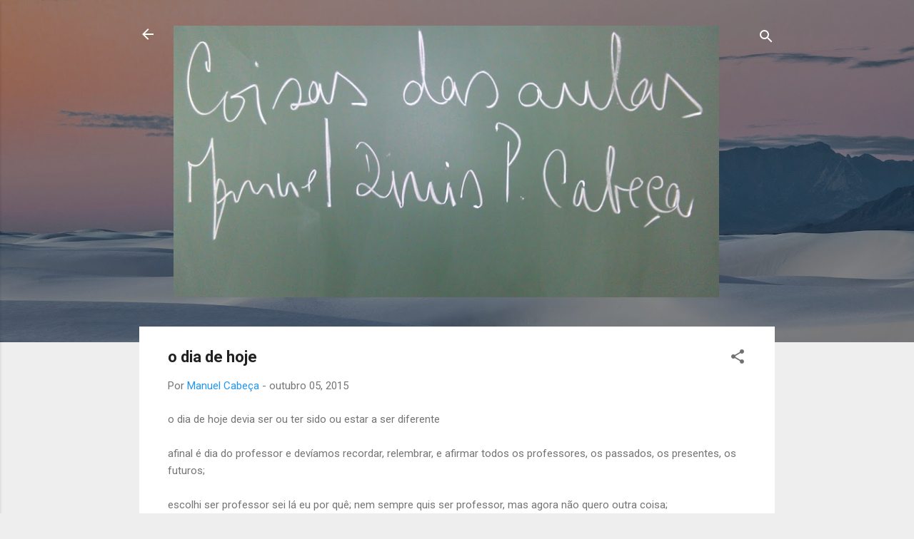

--- FILE ---
content_type: text/javascript
request_url: https://www.gstatic.com/external_hosted/clipboardjs/clipboard.min.js
body_size: 3213
content:
/**
 * @fileoverview
 * @suppress {undefinedVars}
 * @license
 * clipboard.js v1.6.0
 * https://zenorocha.github.io/clipboard.js
 *
 * Licensed MIT © Zeno Rocha
 *
 * The MIT License (MIT)
 * Copyright © 2017 Zeno Rocha <hi@zenorocha.com>
 *
 * Permission is hereby granted, free of charge, to any person obtaining a copy
 * of this software and associated documentation files (the “Software”), to deal
 * in the Software without restriction, including without limitation the rights
 * to use, copy, modify, merge, publish, distribute, sublicense, and/or sell
 * copies of the Software, and to permit persons to whom the Software is
 * furnished to do so, subject to the following conditions:
 *
 * The above copyright notice and this permission notice shall be included in
 * all copies or substantial portions of the Software.
 *
 * THE SOFTWARE IS PROVIDED “AS IS”, WITHOUT WARRANTY OF ANY KIND, EXPRESS OR
 * IMPLIED, INCLUDING BUT NOT LIMITED TO THE WARRANTIES OF MERCHANTABILITY,
 * FITNESS FOR A PARTICULAR PURPOSE AND NONINFRINGEMENT. IN NO EVENT SHALL THE
 * AUTHORS OR COPYRIGHT HOLDERS BE LIABLE FOR ANY CLAIM, DAMAGES OR OTHER
 * LIABILITY, WHETHER IN AN ACTION OF CONTRACT, TORT OR OTHERWISE, ARISING FROM,
 * OUT OF OR IN CONNECTION WITH THE SOFTWARE OR THE USE OR OTHER DEALINGS IN THE
 * SOFTWARE.
 */
!function(e){if("object"==typeof exports&&"undefined"!=typeof module)module.exports=e();else if("function"==typeof define&&define.amd)define([],e);else{var t;t="undefined"!=typeof window?window:"undefined"!=typeof global?global:"undefined"!=typeof self?self:this,t.ClipboardJS=e()}}(function(){var e,t,n;return function e(t,n,o){function i(a,c){if(!n[a]){if(!t[a]){var l="function"==typeof require&&require;if(!c&&l)return l(a,!0);if(r)return r(a,!0);var u=new Error("Cannot find module '"+a+"'");throw u.code="MODULE_NOT_FOUND",u}var s=n[a]={exports:{}};t[a][0].call(s.exports,function(e){var n=t[a][1][e];return i(n?n:e)},s,s.exports,e,t,n,o)}return n[a].exports}for(var r="function"==typeof require&&require,a=0;a<o.length;a++)i(o[a]);return i}({1:[function(e,t,n){function o(e,t){for(;e&&e.nodeType!==i;){if(e.matches(t))return e;e=e.parentNode}}var i=9;if(Element&&!Element.prototype.matches){var r=Element.prototype;r.matches=r.matchesSelector||r.mozMatchesSelector||r.msMatchesSelector||r.oMatchesSelector||r.webkitMatchesSelector}t.exports=o},{}],2:[function(e,t,n){function o(e,t,n,o,r){var a=i.apply(this,arguments);return e.addEventListener(n,a,r),{destroy:function(){e.removeEventListener(n,a,r)}}}function i(e,t,n,o){return function(n){n.delegateTarget=r(n.target,t),n.delegateTarget&&o.call(e,n)}}var r=e("./closest");t.exports=o},{"./closest":1}],3:[function(e,t,n){n.node=function(e){return void 0!==e&&e instanceof HTMLElement&&1===e.nodeType},n.nodeList=function(e){var t=Object.prototype.toString.call(e);return void 0!==e&&("[object NodeList]"===t||"[object HTMLCollection]"===t)&&"length"in e&&(0===e.length||n.node(e[0]))},n.string=function(e){return"string"==typeof e||e instanceof String},n.fn=function(e){var t=Object.prototype.toString.call(e);return"[object Function]"===t}},{}],4:[function(e,t,n){function o(e,t,n){if(!e&&!t&&!n)throw new Error("Missing required arguments");if(!c.string(t))throw new TypeError("Second argument must be a String");if(!c.fn(n))throw new TypeError("Third argument must be a Function");if(c.node(e))return i(e,t,n);if(c.nodeList(e))return r(e,t,n);if(c.string(e))return a(e,t,n);throw new TypeError("First argument must be a String, HTMLElement, HTMLCollection, or NodeList")}function i(e,t,n){return e.addEventListener(t,n),{destroy:function(){e.removeEventListener(t,n)}}}function r(e,t,n){return Array.prototype.forEach.call(e,function(e){e.addEventListener(t,n)}),{destroy:function(){Array.prototype.forEach.call(e,function(e){e.removeEventListener(t,n)})}}}function a(e,t,n){return l(document.body,e,t,n)}var c=e("./is"),l=e("delegate");t.exports=o},{"./is":3,delegate:2}],5:[function(e,t,n){function o(e){var t;if("SELECT"===e.nodeName)e.focus(),t=e.value;else if("INPUT"===e.nodeName||"TEXTAREA"===e.nodeName){var n=e.hasAttribute("readonly");n||e.setAttribute("readonly",""),e.select(),e.setSelectionRange(0,e.value.length),n||e.removeAttribute("readonly"),t=e.value}else{e.hasAttribute("contenteditable")&&e.focus();var o=window.getSelection(),i=document.createRange();i.selectNodeContents(e),o.removeAllRanges(),o.addRange(i),t=o.toString()}return t}t.exports=o},{}],6:[function(e,t,n){function o(){}o.prototype={on:function(e,t,n){var o=this.e||(this.e={});return(o[e]||(o[e]=[])).push({fn:t,ctx:n}),this},once:function(e,t,n){function o(){i.off(e,o),t.apply(n,arguments)}var i=this;return o._=t,this.on(e,o,n)},emit:function(e){var t=[].slice.call(arguments,1),n=((this.e||(this.e={}))[e]||[]).slice(),o=0,i=n.length;for(o;o<i;o++)n[o].fn.apply(n[o].ctx,t);return this},off:function(e,t){var n=this.e||(this.e={}),o=n[e],i=[];if(o&&t)for(var r=0,a=o.length;r<a;r++)o[r].fn!==t&&o[r].fn._!==t&&i.push(o[r]);return i.length?n[e]=i:delete n[e],this}},t.exports=o},{}],7:[function(t,n,o){!function(i,r){if("function"==typeof e&&e.amd)e(["module","select"],r);else if("undefined"!=typeof o)r(n,t("select"));else{var a={exports:{}};r(a,i.select),i.clipboardAction=a.exports}}(this,function(e,t){"use strict";function n(e){return e&&e.__esModule?e:{default:e}}function o(e,t){if(!(e instanceof t))throw new TypeError("Cannot call a class as a function")}var i=n(t),r="function"==typeof Symbol&&"symbol"==typeof Symbol.iterator?function(e){return typeof e}:function(e){return e&&"function"==typeof Symbol&&e.constructor===Symbol&&e!==Symbol.prototype?"symbol":typeof e},a=function(){function e(e,t){for(var n=0;n<t.length;n++){var o=t[n];o.enumerable=o.enumerable||!1,o.configurable=!0,"value"in o&&(o.writable=!0),Object.defineProperty(e,o.key,o)}}return function(t,n,o){return n&&e(t.prototype,n),o&&e(t,o),t}}(),c=function(){function e(t){o(this,e),this.resolveOptions(t),this.initSelection()}return a(e,[{key:"resolveOptions",value:function e(){var t=arguments.length>0&&void 0!==arguments[0]?arguments[0]:{};this.action=t.action,this.emitter=t.emitter,this.target=t.target,this.text=t.text,this.trigger=t.trigger,this.selectedText=""}},{key:"initSelection",value:function e(){this.text?this.selectFake():this.target&&this.selectTarget()}},{key:"selectFake",value:function e(){var t=this,n="rtl"==document.documentElement.getAttribute("dir");this.removeFake(),this.fakeHandlerCallback=function(){return t.removeFake()},this.fakeHandler=document.body.addEventListener("click",this.fakeHandlerCallback)||!0,this.fakeElem=document.createElement("textarea"),this.fakeElem.style.fontSize="12pt",this.fakeElem.style.border="0",this.fakeElem.style.padding="0",this.fakeElem.style.margin="0",this.fakeElem.style.position="absolute",this.fakeElem.style[n?"right":"left"]="-9999px";var o=window.pageYOffset||document.documentElement.scrollTop;this.fakeElem.style.top=o+"px",this.fakeElem.setAttribute("readonly",""),this.fakeElem.value=this.text,document.body.appendChild(this.fakeElem),this.selectedText=(0,i.default)(this.fakeElem),this.copyText()}},{key:"removeFake",value:function e(){this.fakeHandler&&(document.body.removeEventListener("click",this.fakeHandlerCallback),this.fakeHandler=null,this.fakeHandlerCallback=null),this.fakeElem&&(document.body.removeChild(this.fakeElem),this.fakeElem=null)}},{key:"selectTarget",value:function e(){this.selectedText=(0,i.default)(this.target),this.copyText()}},{key:"copyText",value:function e(){var t=void 0;try{t=document.execCommand(this.action)}catch(e){t=!1}this.handleResult(t)}},{key:"handleResult",value:function e(t){this.emitter.emit(t?"success":"error",{action:this.action,text:this.selectedText,trigger:this.trigger,clearSelection:this.clearSelection.bind(this)})}},{key:"clearSelection",value:function e(){this.target&&this.target.blur(),window.getSelection().removeAllRanges()}},{key:"destroy",value:function e(){this.removeFake()}},{key:"action",set:function e(){var t=arguments.length>0&&void 0!==arguments[0]?arguments[0]:"copy";if(this._action=t,"copy"!==this._action&&"cut"!==this._action)throw new Error('Invalid "action" value, use either "copy" or "cut"')},get:function e(){return this._action}},{key:"target",set:function e(t){if(void 0!==t){if(!t||"object"!==("undefined"==typeof t?"undefined":r(t))||1!==t.nodeType)throw new Error('Invalid "target" value, use a valid Element');if("copy"===this.action&&t.hasAttribute("disabled"))throw new Error('Invalid "target" attribute. Please use "readonly" instead of "disabled" attribute');if("cut"===this.action&&(t.hasAttribute("readonly")||t.hasAttribute("disabled")))throw new Error('Invalid "target" attribute. You can\'t cut text from elements with "readonly" or "disabled" attributes');this._target=t}},get:function e(){return this._target}}]),e}();e.exports=c})},{select:5}],8:[function(t,n,o){!function(i,r){if("function"==typeof e&&e.amd)e(["module","./clipboard-action","tiny-emitter","good-listener"],r);else if("undefined"!=typeof o)r(n,t("./clipboard-action"),t("tiny-emitter"),t("good-listener"));else{var a={exports:{}};r(a,i.clipboardAction,i.tinyEmitter,i.goodListener),i.clipboard=a.exports}}(this,function(e,t,n,o){"use strict";function i(e){return e&&e.__esModule?e:{default:e}}function r(e,t){if(!(e instanceof t))throw new TypeError("Cannot call a class as a function")}function a(e,t){if(!e)throw new ReferenceError("this hasn't been initialised - super() hasn't been called");return!t||"object"!=typeof t&&"function"!=typeof t?e:t}function c(e,t){if("function"!=typeof t&&null!==t)throw new TypeError("Super expression must either be null or a function, not "+typeof t);e.prototype=Object.create(t&&t.prototype,{constructor:{value:e,enumerable:!1,writable:!0,configurable:!0}}),t&&(Object.setPrototypeOf?Object.setPrototypeOf(e,t):e.__proto__=t)}function l(e,t){var n="data-clipboard-"+e;if(t.hasAttribute(n))return t.getAttribute(n)}var u=i(t),s=i(n),f=i(o),d=function(){function e(e,t){for(var n=0;n<t.length;n++){var o=t[n];o.enumerable=o.enumerable||!1,o.configurable=!0,"value"in o&&(o.writable=!0),Object.defineProperty(e,o.key,o)}}return function(t,n,o){return n&&e(t.prototype,n),o&&e(t,o),t}}(),h=function(e){function t(e,n){r(this,t);var o=a(this,(t.__proto__||Object.getPrototypeOf(t)).call(this));return o.resolveOptions(n),o.listenClick(e),o}return c(t,e),d(t,[{key:"resolveOptions",value:function e(){var t=arguments.length>0&&void 0!==arguments[0]?arguments[0]:{};this.action="function"==typeof t.action?t.action:this.defaultAction,this.target="function"==typeof t.target?t.target:this.defaultTarget,this.text="function"==typeof t.text?t.text:this.defaultText}},{key:"listenClick",value:function e(t){var n=this;this.listener=(0,f.default)(t,"click",function(e){return n.onClick(e)})}},{key:"onClick",value:function e(t){var n=t.delegateTarget||t.currentTarget;this.clipboardAction&&(this.clipboardAction=null),this.clipboardAction=new u.default({action:this.action(n),target:this.target(n),text:this.text(n),trigger:n,emitter:this})}},{key:"defaultAction",value:function e(t){return l("action",t)}},{key:"defaultTarget",value:function e(t){var n=l("target",t);if(n)return document.querySelector(n)}},{key:"defaultText",value:function e(t){return l("text",t)}},{key:"destroy",value:function e(){this.listener.destroy(),this.clipboardAction&&(this.clipboardAction.destroy(),this.clipboardAction=null)}}],[{key:"isSupported",value:function e(){var t=arguments.length>0&&void 0!==arguments[0]?arguments[0]:["copy","cut"],n="string"==typeof t?[t]:t,o=!!document.queryCommandSupported;return n.forEach(function(e){o=o&&!!document.queryCommandSupported(e)}),o}}]),t}(s.default);e.exports=h})},{"./clipboard-action":7,"good-listener":4,"tiny-emitter":6}]},{},[8])(8)});
